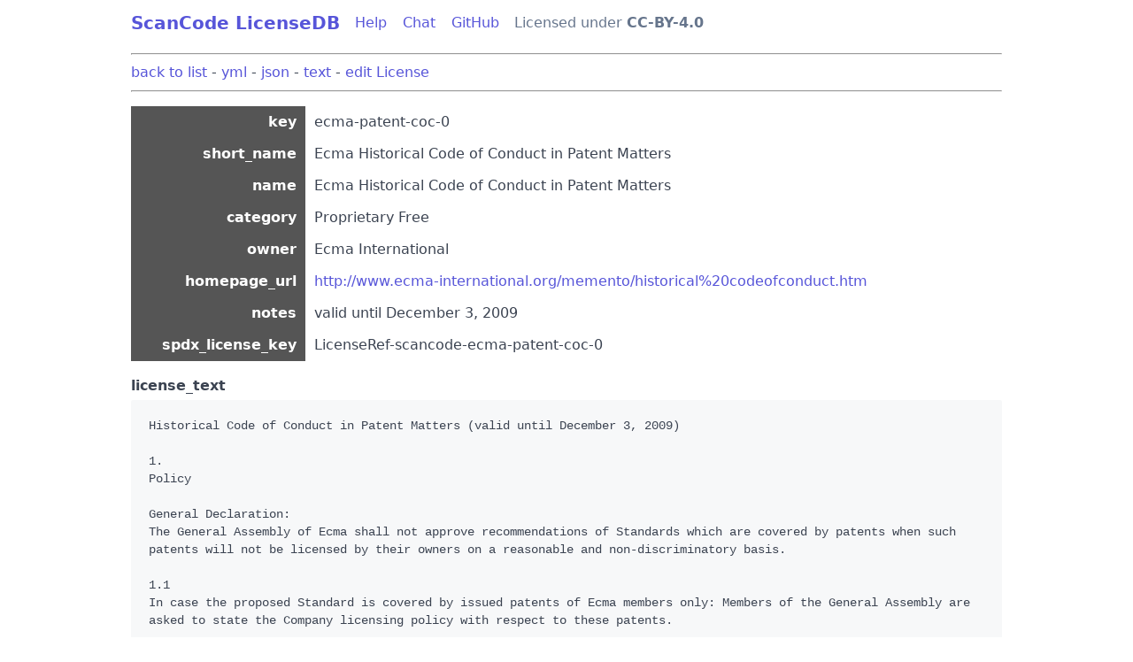

--- FILE ---
content_type: text/html; charset=utf-8
request_url: https://scancode-licensedb.aboutcode.org/ecma-patent-coc-0.html
body_size: 2751
content:
<!doctype html>
<html lang="en">
  <head>
    <meta charset="utf-8">
    <meta name="viewport" content="width=device-width, initial-scale=1">
    <title>LicenseDB: ecma-patent-coc-0</title>
    <style>
      table.dataTable {visibility: visible!important;}
      .dataTables_filter {display: none;}
      table.dataTable thead th, table.dataTable thead td {padding: 8px!important; border-top: 1px solid #111;}
      .dataTables_wrapper .dataTables_info {padding: 0 0 2px!important; font-size: .75rem!important; color: #3b4351!important;}
      header {padding-top: .4rem; padding-bottom: .4rem;}
      footer {background-color: #f7f8f9; color: #bcc3ce; padding: 1.5rem .75rem 1rem; margin-top: 1em;}
      a:visited {color: #5755d9!important;}
      .navbar .nav-item {color:#66758c;padding: .25rem .4rem;}
      .navbar .nav-item a, .navbar .nav-item a:visited {color:#66758c !important;}
      .anchor {color: #6362dc; display: none; margin-left: .2rem; padding: 0 .2rem;}
      h4:focus .anchor, h4:hover .anchor {display: inline; text-decoration: none;}
      .help_text, .help_text:hover, .help_text:visited {color: #3b4351!important; border-bottom: dotted 0.0625rem #cccccc; text-decoration: inherit;}
    </style>
    <link rel="stylesheet" href="static/spectre-0.5.9.min.css">
    <script src="static/jquery-3.5.1.slim.min.js"></script>
    
  <script src="static/jquery.mark-8.11.1.min.js"></script>
  <style>
    table.dataTable {visibility: visible!important;}
    #search-section {display: none;}
    ul.list-style-none {list-style: none; margin: 0;}
    ul li:first-child {margin-top: 0;}
    dl {display: flex; flex-flow: row wrap;}
    dl dt, dl dd {margin: 0; padding: 6px 10px;}
    dt {flex-basis: 20%; background: #555; text-align: right; color: #fff;}
    dd {flex-basis: 70%; flex-grow: 1;}
  </style>

  </head>
  <body style="padding: 0 7rem;">
    <div class="container">
  <header class="navbar">
    <section class="navbar-section">
      <a class="navbar-brand text-bold mr-2" style="font-size: 1rem;" href="index.html">ScanCode LicenseDB</a>
      <a href="help.html" class="btn btn-link">Help</a>
      <a href="https://gitter.im/aboutcode-org/discuss" target="_blank" class="btn btn-link">Chat</a>
      <a href="https://github.com/nexB/scancode-licensedb" target="_blank" class="btn btn-link">GitHub</a>
      <span class="nav-item">Licensed under <a href="cc-by-4.0.html" class="text-bold">CC-BY-4.0</a></span>
    </section>
    <section id="search-section">
      <div class="input-group input-inline">
        <button class="btn btn-primary input-group-btn disabled" tabindex="-1" style="opacity: 0.9">Search</button>
        <input id="searchbox" class="form-input" type="search">
      </div>
    </section>
  </header>
</div>
    
  <div class="container">
    <hr>
    <a href="index.html">back to list</a> -
    <a href="ecma-patent-coc-0.yml">yml</a> -
    <a href="ecma-patent-coc-0.json">json</a> -
    <a href="ecma-patent-coc-0.LICENSE">text</a> -
    <a href="https://github.com/nexB/scancode-toolkit/edit/develop/src/licensedcode/data/licenses/ecma-patent-coc-0.LICENSE" target="_blank">edit License</a>
    <hr>
    <dl>
      
        <dt style="">key</dt>
        <dd>
          
            ecma-patent-coc-0
          
        </dd>
      
        <dt style="">short_name</dt>
        <dd>
          
            Ecma Historical Code of Conduct in Patent Matters
          
        </dd>
      
        <dt style="">name</dt>
        <dd>
          
            Ecma Historical Code of Conduct in Patent Matters
          
        </dd>
      
        <dt style="">category</dt>
        <dd>
          
            Proprietary Free
          
        </dd>
      
        <dt style="">owner</dt>
        <dd>
          
            Ecma International
          
        </dd>
      
        <dt style="">homepage_url</dt>
        <dd>
          
            <a href="http://www.ecma-international.org/memento/historical%20codeofconduct.htm" rel="noopener" target="_blank">http://www.ecma-international.org/memento/historical%20codeofconduct.htm</a>
          
        </dd>
      
        <dt style="">notes</dt>
        <dd>
          
            valid until December 3, 2009
          
        </dd>
      
        <dt style="">spdx_license_key</dt>
        <dd>
          
            LicenseRef-scancode-ecma-patent-coc-0
          
        </dd>
      
    </dl>
    <div class="text-bold">license_text</div>
    <pre id="license-text" class="code mt-1" style="white-space: pre-wrap;"><code>Historical Code of Conduct in Patent Matters (valid until December 3, 2009)

1.
Policy

General Declaration:
The General Assembly of Ecma shall not approve recommendations of Standards which are covered by patents when such patents will not be licensed by their owners on a reasonable and non-discriminatory basis.

1.1
In case the proposed Standard is covered by issued patents of Ecma members only: Members of the General Assembly are asked to state the Company licensing policy with respect to these patents.

1.2
In case the proposed Standard is covered by issued patents by non Ecma members: A written statement from the patentee is required, according to which he is prepared to grant licences on a reasonable, non-discriminatory basis.
The General Assembly and/or the Management shall decide in this case which steps must be undertaken in order to obtain such a statement.

1.3
In case the proposed Standard is covered by patent applications of Ecma members (which is not known, neither during the work of the TC nor at the time of the vote in the General Assembly):

1.3.1
Each member of the TCs and/or of the General Assembly of Ecma will determine whether any proposed standard may be covered by any patent for which his company has a pending application; if such a patent application exists, his continued participation to the relevant committee will imply that such a patent, when obtained later, will be made available from his company for licensing on a reasonable, non-discriminatory basis.

1.3.2
Each member of the TCs and/or of the General Assembly of Ecma will determine whether any proposed standard may be covered by any patent for which his company has a pending application; if such a patent application exists, the favourable vote of the Company to the General Assembly will imply that such a patent, when obtained later, will be made available from his company for licensing on a reasonable, non-discriminatory basis.

1.4
In case the proposed Standard is covered by patent applications of third parties (which is not known during the work of the TC nor at the time of the vote in the General Assembly): In this case practically nothing can be done at the time of the vote. When afterwards said patents are issued, it should be tried to obtain reasonable, non-discriminatory licences. If this proves to be impossible, the standard will have to be cancelled.

2.
Procedure

2.1
The questions related to protective rights are in the competence of the General Assembly of Ecma and should not be discussed at the TC level.

2.2
Each draft standard shall be submitted two months ahead of a General Assembly. All members are required to state no less than two weeks before the GA or at the end of the postal voting period whether they claim any issued protective rights covering the subject matter of the proposed standard and/or have knowledge of such rights of third parties.

2.3
Replies to this request will be circulated in due time before the General Assembly.

2.4
When an answer is not received from a Company, the General Assembly may proceed to a vote on the assumption that this Company will act in accordance with the General Declaration, that is to license possible relevant issued patents on a reasonable and non-discriminatory basis.</code></pre>
  </div>

    <div class="container">
  <footer class="section text-dark">
    <p>
      <a href="help.html">Help</a> ·
      <a href="https://gitter.im/aboutcode-org/discuss" target="_blank">Chat</a> ·
      <a href="https://github.com/nexB/scancode-licensedb" target="_blank">GitHub</a> ·
      <a href="https://www.aboutcode.org/" target="_blank">AboutCode</a>
    </p>
    <p>Designed and built by <a href="https://www.nexb.com/" target="_blank">nexB</a>.
    Licensed under the <a href="cc-by-4.0.html">Creative Commons Attribution License 4.0 (CC-BY-4.0)</a>.</p>
    <p>Generated with <a href="https://github.com/nexB/scancode-toolkit" target="_blank">ScanCode toolkit</a>
    32.5.0 on 2026-01-16.</p>
    <p>SPDX Licenses list version: 3.27</p>
    
  </footer>
</div>
    
  <script>
    $(document).ready(function() {
      let url_params = new URLSearchParams(window.location.search);
      let marks = url_params.getAll('mark');  // ?mark=0-10&mark=30-40
      $.each(marks, function(index, value) {
        let [start, end] = value.split("-");
        $("#license-text").markRanges([{
          start: start,
          length: end - start,
        }]);
      });
    });
  </script>

  </body>
</html>